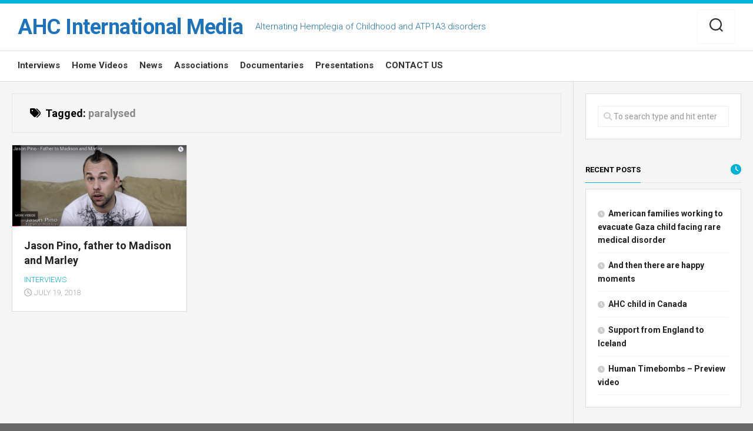

--- FILE ---
content_type: text/html; charset=UTF-8
request_url: https://ahcim.com/tag/paralysed/
body_size: 10495
content:
<!DOCTYPE html> 
<html class="no-js" lang="en-US">

<head>
	<meta charset="UTF-8">
	<meta name="viewport" content="width=device-width, initial-scale=1.0">
	<link rel="profile" href="https://gmpg.org/xfn/11">
		
	<meta name='robots' content='index, follow, max-image-preview:large, max-snippet:-1, max-video-preview:-1' />
<script>document.documentElement.className = document.documentElement.className.replace("no-js","js");</script>

	<!-- This site is optimized with the Yoast SEO plugin v26.8 - https://yoast.com/product/yoast-seo-wordpress/ -->
	<title>paralysed Archives - AHC International Media</title>
	<link rel="canonical" href="https://ahcim.com/tag/paralysed/" />
	<meta property="og:locale" content="en_US" />
	<meta property="og:type" content="article" />
	<meta property="og:title" content="paralysed Archives - AHC International Media" />
	<meta property="og:url" content="https://ahcim.com/tag/paralysed/" />
	<meta property="og:site_name" content="AHC International Media" />
	<meta name="twitter:card" content="summary_large_image" />
	<script type="application/ld+json" class="yoast-schema-graph">{"@context":"https://schema.org","@graph":[{"@type":"CollectionPage","@id":"https://ahcim.com/tag/paralysed/","url":"https://ahcim.com/tag/paralysed/","name":"paralysed Archives - AHC International Media","isPartOf":{"@id":"https://ahcim.com/#website"},"primaryImageOfPage":{"@id":"https://ahcim.com/tag/paralysed/#primaryimage"},"image":{"@id":"https://ahcim.com/tag/paralysed/#primaryimage"},"thumbnailUrl":"https://ahcim.com/wp-content/uploads/2018/07/Screen-Shot-2018-07-21-at-22.11.34.png","breadcrumb":{"@id":"https://ahcim.com/tag/paralysed/#breadcrumb"},"inLanguage":"en-US"},{"@type":"ImageObject","inLanguage":"en-US","@id":"https://ahcim.com/tag/paralysed/#primaryimage","url":"https://ahcim.com/wp-content/uploads/2018/07/Screen-Shot-2018-07-21-at-22.11.34.png","contentUrl":"https://ahcim.com/wp-content/uploads/2018/07/Screen-Shot-2018-07-21-at-22.11.34.png","width":1334,"height":624},{"@type":"BreadcrumbList","@id":"https://ahcim.com/tag/paralysed/#breadcrumb","itemListElement":[{"@type":"ListItem","position":1,"name":"Home","item":"https://ahcim.com/"},{"@type":"ListItem","position":2,"name":"paralysed"}]},{"@type":"WebSite","@id":"https://ahcim.com/#website","url":"https://ahcim.com/","name":"AHC International Media","description":"Alternating Hemplegia of Childhood and ATP1A3 disorders","publisher":{"@id":"https://ahcim.com/#organization"},"potentialAction":[{"@type":"SearchAction","target":{"@type":"EntryPoint","urlTemplate":"https://ahcim.com/?s={search_term_string}"},"query-input":{"@type":"PropertyValueSpecification","valueRequired":true,"valueName":"search_term_string"}}],"inLanguage":"en-US"},{"@type":"Organization","@id":"https://ahcim.com/#organization","name":"AHC International Media","url":"https://ahcim.com/","logo":{"@type":"ImageObject","inLanguage":"en-US","@id":"https://ahcim.com/#/schema/logo/image/","url":"https://ahcim.com/wp-content/uploads/2018/07/ahcim-logo-large.jpg","contentUrl":"https://ahcim.com/wp-content/uploads/2018/07/ahcim-logo-large.jpg","width":900,"height":900,"caption":"AHC International Media"},"image":{"@id":"https://ahcim.com/#/schema/logo/image/"},"sameAs":["https://www.facebook.com/ahcmedia/","https://www.youtube.com/channel/UCaxx-EB6YXjSS6I_LoKDQhA/videos"]}]}</script>
	<!-- / Yoast SEO plugin. -->


<link rel='dns-prefetch' href='//fonts.googleapis.com' />
<link rel="alternate" type="application/rss+xml" title="AHC International Media &raquo; Feed" href="https://ahcim.com/feed/" />
<link rel="alternate" type="application/rss+xml" title="AHC International Media &raquo; Comments Feed" href="https://ahcim.com/comments/feed/" />
<link rel="alternate" type="application/rss+xml" title="AHC International Media &raquo; paralysed Tag Feed" href="https://ahcim.com/tag/paralysed/feed/" />
<style id='wp-img-auto-sizes-contain-inline-css' type='text/css'>
img:is([sizes=auto i],[sizes^="auto," i]){contain-intrinsic-size:3000px 1500px}
/*# sourceURL=wp-img-auto-sizes-contain-inline-css */
</style>
<style id='wp-emoji-styles-inline-css' type='text/css'>

	img.wp-smiley, img.emoji {
		display: inline !important;
		border: none !important;
		box-shadow: none !important;
		height: 1em !important;
		width: 1em !important;
		margin: 0 0.07em !important;
		vertical-align: -0.1em !important;
		background: none !important;
		padding: 0 !important;
	}
/*# sourceURL=wp-emoji-styles-inline-css */
</style>
<style id='wp-block-library-inline-css' type='text/css'>
:root{--wp-block-synced-color:#7a00df;--wp-block-synced-color--rgb:122,0,223;--wp-bound-block-color:var(--wp-block-synced-color);--wp-editor-canvas-background:#ddd;--wp-admin-theme-color:#007cba;--wp-admin-theme-color--rgb:0,124,186;--wp-admin-theme-color-darker-10:#006ba1;--wp-admin-theme-color-darker-10--rgb:0,107,160.5;--wp-admin-theme-color-darker-20:#005a87;--wp-admin-theme-color-darker-20--rgb:0,90,135;--wp-admin-border-width-focus:2px}@media (min-resolution:192dpi){:root{--wp-admin-border-width-focus:1.5px}}.wp-element-button{cursor:pointer}:root .has-very-light-gray-background-color{background-color:#eee}:root .has-very-dark-gray-background-color{background-color:#313131}:root .has-very-light-gray-color{color:#eee}:root .has-very-dark-gray-color{color:#313131}:root .has-vivid-green-cyan-to-vivid-cyan-blue-gradient-background{background:linear-gradient(135deg,#00d084,#0693e3)}:root .has-purple-crush-gradient-background{background:linear-gradient(135deg,#34e2e4,#4721fb 50%,#ab1dfe)}:root .has-hazy-dawn-gradient-background{background:linear-gradient(135deg,#faaca8,#dad0ec)}:root .has-subdued-olive-gradient-background{background:linear-gradient(135deg,#fafae1,#67a671)}:root .has-atomic-cream-gradient-background{background:linear-gradient(135deg,#fdd79a,#004a59)}:root .has-nightshade-gradient-background{background:linear-gradient(135deg,#330968,#31cdcf)}:root .has-midnight-gradient-background{background:linear-gradient(135deg,#020381,#2874fc)}:root{--wp--preset--font-size--normal:16px;--wp--preset--font-size--huge:42px}.has-regular-font-size{font-size:1em}.has-larger-font-size{font-size:2.625em}.has-normal-font-size{font-size:var(--wp--preset--font-size--normal)}.has-huge-font-size{font-size:var(--wp--preset--font-size--huge)}.has-text-align-center{text-align:center}.has-text-align-left{text-align:left}.has-text-align-right{text-align:right}.has-fit-text{white-space:nowrap!important}#end-resizable-editor-section{display:none}.aligncenter{clear:both}.items-justified-left{justify-content:flex-start}.items-justified-center{justify-content:center}.items-justified-right{justify-content:flex-end}.items-justified-space-between{justify-content:space-between}.screen-reader-text{border:0;clip-path:inset(50%);height:1px;margin:-1px;overflow:hidden;padding:0;position:absolute;width:1px;word-wrap:normal!important}.screen-reader-text:focus{background-color:#ddd;clip-path:none;color:#444;display:block;font-size:1em;height:auto;left:5px;line-height:normal;padding:15px 23px 14px;text-decoration:none;top:5px;width:auto;z-index:100000}html :where(.has-border-color){border-style:solid}html :where([style*=border-top-color]){border-top-style:solid}html :where([style*=border-right-color]){border-right-style:solid}html :where([style*=border-bottom-color]){border-bottom-style:solid}html :where([style*=border-left-color]){border-left-style:solid}html :where([style*=border-width]){border-style:solid}html :where([style*=border-top-width]){border-top-style:solid}html :where([style*=border-right-width]){border-right-style:solid}html :where([style*=border-bottom-width]){border-bottom-style:solid}html :where([style*=border-left-width]){border-left-style:solid}html :where(img[class*=wp-image-]){height:auto;max-width:100%}:where(figure){margin:0 0 1em}html :where(.is-position-sticky){--wp-admin--admin-bar--position-offset:var(--wp-admin--admin-bar--height,0px)}@media screen and (max-width:600px){html :where(.is-position-sticky){--wp-admin--admin-bar--position-offset:0px}}

/*# sourceURL=wp-block-library-inline-css */
</style><style id='wp-block-paragraph-inline-css' type='text/css'>
.is-small-text{font-size:.875em}.is-regular-text{font-size:1em}.is-large-text{font-size:2.25em}.is-larger-text{font-size:3em}.has-drop-cap:not(:focus):first-letter{float:left;font-size:8.4em;font-style:normal;font-weight:100;line-height:.68;margin:.05em .1em 0 0;text-transform:uppercase}body.rtl .has-drop-cap:not(:focus):first-letter{float:none;margin-left:.1em}p.has-drop-cap.has-background{overflow:hidden}:root :where(p.has-background){padding:1.25em 2.375em}:where(p.has-text-color:not(.has-link-color)) a{color:inherit}p.has-text-align-left[style*="writing-mode:vertical-lr"],p.has-text-align-right[style*="writing-mode:vertical-rl"]{rotate:180deg}
/*# sourceURL=https://ahcim.com/wp-includes/blocks/paragraph/style.min.css */
</style>
<style id='global-styles-inline-css' type='text/css'>
:root{--wp--preset--aspect-ratio--square: 1;--wp--preset--aspect-ratio--4-3: 4/3;--wp--preset--aspect-ratio--3-4: 3/4;--wp--preset--aspect-ratio--3-2: 3/2;--wp--preset--aspect-ratio--2-3: 2/3;--wp--preset--aspect-ratio--16-9: 16/9;--wp--preset--aspect-ratio--9-16: 9/16;--wp--preset--color--black: #000000;--wp--preset--color--cyan-bluish-gray: #abb8c3;--wp--preset--color--white: #ffffff;--wp--preset--color--pale-pink: #f78da7;--wp--preset--color--vivid-red: #cf2e2e;--wp--preset--color--luminous-vivid-orange: #ff6900;--wp--preset--color--luminous-vivid-amber: #fcb900;--wp--preset--color--light-green-cyan: #7bdcb5;--wp--preset--color--vivid-green-cyan: #00d084;--wp--preset--color--pale-cyan-blue: #8ed1fc;--wp--preset--color--vivid-cyan-blue: #0693e3;--wp--preset--color--vivid-purple: #9b51e0;--wp--preset--gradient--vivid-cyan-blue-to-vivid-purple: linear-gradient(135deg,rgb(6,147,227) 0%,rgb(155,81,224) 100%);--wp--preset--gradient--light-green-cyan-to-vivid-green-cyan: linear-gradient(135deg,rgb(122,220,180) 0%,rgb(0,208,130) 100%);--wp--preset--gradient--luminous-vivid-amber-to-luminous-vivid-orange: linear-gradient(135deg,rgb(252,185,0) 0%,rgb(255,105,0) 100%);--wp--preset--gradient--luminous-vivid-orange-to-vivid-red: linear-gradient(135deg,rgb(255,105,0) 0%,rgb(207,46,46) 100%);--wp--preset--gradient--very-light-gray-to-cyan-bluish-gray: linear-gradient(135deg,rgb(238,238,238) 0%,rgb(169,184,195) 100%);--wp--preset--gradient--cool-to-warm-spectrum: linear-gradient(135deg,rgb(74,234,220) 0%,rgb(151,120,209) 20%,rgb(207,42,186) 40%,rgb(238,44,130) 60%,rgb(251,105,98) 80%,rgb(254,248,76) 100%);--wp--preset--gradient--blush-light-purple: linear-gradient(135deg,rgb(255,206,236) 0%,rgb(152,150,240) 100%);--wp--preset--gradient--blush-bordeaux: linear-gradient(135deg,rgb(254,205,165) 0%,rgb(254,45,45) 50%,rgb(107,0,62) 100%);--wp--preset--gradient--luminous-dusk: linear-gradient(135deg,rgb(255,203,112) 0%,rgb(199,81,192) 50%,rgb(65,88,208) 100%);--wp--preset--gradient--pale-ocean: linear-gradient(135deg,rgb(255,245,203) 0%,rgb(182,227,212) 50%,rgb(51,167,181) 100%);--wp--preset--gradient--electric-grass: linear-gradient(135deg,rgb(202,248,128) 0%,rgb(113,206,126) 100%);--wp--preset--gradient--midnight: linear-gradient(135deg,rgb(2,3,129) 0%,rgb(40,116,252) 100%);--wp--preset--font-size--small: 13px;--wp--preset--font-size--medium: 20px;--wp--preset--font-size--large: 36px;--wp--preset--font-size--x-large: 42px;--wp--preset--spacing--20: 0.44rem;--wp--preset--spacing--30: 0.67rem;--wp--preset--spacing--40: 1rem;--wp--preset--spacing--50: 1.5rem;--wp--preset--spacing--60: 2.25rem;--wp--preset--spacing--70: 3.38rem;--wp--preset--spacing--80: 5.06rem;--wp--preset--shadow--natural: 6px 6px 9px rgba(0, 0, 0, 0.2);--wp--preset--shadow--deep: 12px 12px 50px rgba(0, 0, 0, 0.4);--wp--preset--shadow--sharp: 6px 6px 0px rgba(0, 0, 0, 0.2);--wp--preset--shadow--outlined: 6px 6px 0px -3px rgb(255, 255, 255), 6px 6px rgb(0, 0, 0);--wp--preset--shadow--crisp: 6px 6px 0px rgb(0, 0, 0);}:where(.is-layout-flex){gap: 0.5em;}:where(.is-layout-grid){gap: 0.5em;}body .is-layout-flex{display: flex;}.is-layout-flex{flex-wrap: wrap;align-items: center;}.is-layout-flex > :is(*, div){margin: 0;}body .is-layout-grid{display: grid;}.is-layout-grid > :is(*, div){margin: 0;}:where(.wp-block-columns.is-layout-flex){gap: 2em;}:where(.wp-block-columns.is-layout-grid){gap: 2em;}:where(.wp-block-post-template.is-layout-flex){gap: 1.25em;}:where(.wp-block-post-template.is-layout-grid){gap: 1.25em;}.has-black-color{color: var(--wp--preset--color--black) !important;}.has-cyan-bluish-gray-color{color: var(--wp--preset--color--cyan-bluish-gray) !important;}.has-white-color{color: var(--wp--preset--color--white) !important;}.has-pale-pink-color{color: var(--wp--preset--color--pale-pink) !important;}.has-vivid-red-color{color: var(--wp--preset--color--vivid-red) !important;}.has-luminous-vivid-orange-color{color: var(--wp--preset--color--luminous-vivid-orange) !important;}.has-luminous-vivid-amber-color{color: var(--wp--preset--color--luminous-vivid-amber) !important;}.has-light-green-cyan-color{color: var(--wp--preset--color--light-green-cyan) !important;}.has-vivid-green-cyan-color{color: var(--wp--preset--color--vivid-green-cyan) !important;}.has-pale-cyan-blue-color{color: var(--wp--preset--color--pale-cyan-blue) !important;}.has-vivid-cyan-blue-color{color: var(--wp--preset--color--vivid-cyan-blue) !important;}.has-vivid-purple-color{color: var(--wp--preset--color--vivid-purple) !important;}.has-black-background-color{background-color: var(--wp--preset--color--black) !important;}.has-cyan-bluish-gray-background-color{background-color: var(--wp--preset--color--cyan-bluish-gray) !important;}.has-white-background-color{background-color: var(--wp--preset--color--white) !important;}.has-pale-pink-background-color{background-color: var(--wp--preset--color--pale-pink) !important;}.has-vivid-red-background-color{background-color: var(--wp--preset--color--vivid-red) !important;}.has-luminous-vivid-orange-background-color{background-color: var(--wp--preset--color--luminous-vivid-orange) !important;}.has-luminous-vivid-amber-background-color{background-color: var(--wp--preset--color--luminous-vivid-amber) !important;}.has-light-green-cyan-background-color{background-color: var(--wp--preset--color--light-green-cyan) !important;}.has-vivid-green-cyan-background-color{background-color: var(--wp--preset--color--vivid-green-cyan) !important;}.has-pale-cyan-blue-background-color{background-color: var(--wp--preset--color--pale-cyan-blue) !important;}.has-vivid-cyan-blue-background-color{background-color: var(--wp--preset--color--vivid-cyan-blue) !important;}.has-vivid-purple-background-color{background-color: var(--wp--preset--color--vivid-purple) !important;}.has-black-border-color{border-color: var(--wp--preset--color--black) !important;}.has-cyan-bluish-gray-border-color{border-color: var(--wp--preset--color--cyan-bluish-gray) !important;}.has-white-border-color{border-color: var(--wp--preset--color--white) !important;}.has-pale-pink-border-color{border-color: var(--wp--preset--color--pale-pink) !important;}.has-vivid-red-border-color{border-color: var(--wp--preset--color--vivid-red) !important;}.has-luminous-vivid-orange-border-color{border-color: var(--wp--preset--color--luminous-vivid-orange) !important;}.has-luminous-vivid-amber-border-color{border-color: var(--wp--preset--color--luminous-vivid-amber) !important;}.has-light-green-cyan-border-color{border-color: var(--wp--preset--color--light-green-cyan) !important;}.has-vivid-green-cyan-border-color{border-color: var(--wp--preset--color--vivid-green-cyan) !important;}.has-pale-cyan-blue-border-color{border-color: var(--wp--preset--color--pale-cyan-blue) !important;}.has-vivid-cyan-blue-border-color{border-color: var(--wp--preset--color--vivid-cyan-blue) !important;}.has-vivid-purple-border-color{border-color: var(--wp--preset--color--vivid-purple) !important;}.has-vivid-cyan-blue-to-vivid-purple-gradient-background{background: var(--wp--preset--gradient--vivid-cyan-blue-to-vivid-purple) !important;}.has-light-green-cyan-to-vivid-green-cyan-gradient-background{background: var(--wp--preset--gradient--light-green-cyan-to-vivid-green-cyan) !important;}.has-luminous-vivid-amber-to-luminous-vivid-orange-gradient-background{background: var(--wp--preset--gradient--luminous-vivid-amber-to-luminous-vivid-orange) !important;}.has-luminous-vivid-orange-to-vivid-red-gradient-background{background: var(--wp--preset--gradient--luminous-vivid-orange-to-vivid-red) !important;}.has-very-light-gray-to-cyan-bluish-gray-gradient-background{background: var(--wp--preset--gradient--very-light-gray-to-cyan-bluish-gray) !important;}.has-cool-to-warm-spectrum-gradient-background{background: var(--wp--preset--gradient--cool-to-warm-spectrum) !important;}.has-blush-light-purple-gradient-background{background: var(--wp--preset--gradient--blush-light-purple) !important;}.has-blush-bordeaux-gradient-background{background: var(--wp--preset--gradient--blush-bordeaux) !important;}.has-luminous-dusk-gradient-background{background: var(--wp--preset--gradient--luminous-dusk) !important;}.has-pale-ocean-gradient-background{background: var(--wp--preset--gradient--pale-ocean) !important;}.has-electric-grass-gradient-background{background: var(--wp--preset--gradient--electric-grass) !important;}.has-midnight-gradient-background{background: var(--wp--preset--gradient--midnight) !important;}.has-small-font-size{font-size: var(--wp--preset--font-size--small) !important;}.has-medium-font-size{font-size: var(--wp--preset--font-size--medium) !important;}.has-large-font-size{font-size: var(--wp--preset--font-size--large) !important;}.has-x-large-font-size{font-size: var(--wp--preset--font-size--x-large) !important;}
/*# sourceURL=global-styles-inline-css */
</style>

<style id='classic-theme-styles-inline-css' type='text/css'>
/*! This file is auto-generated */
.wp-block-button__link{color:#fff;background-color:#32373c;border-radius:9999px;box-shadow:none;text-decoration:none;padding:calc(.667em + 2px) calc(1.333em + 2px);font-size:1.125em}.wp-block-file__button{background:#32373c;color:#fff;text-decoration:none}
/*# sourceURL=/wp-includes/css/classic-themes.min.css */
</style>
<link rel='stylesheet' id='agnar-style-css' href='https://ahcim.com/wp-content/themes/agnar/style.css?ver=6.9' type='text/css' media='all' />
<style id='agnar-style-inline-css' type='text/css'>
body { font-family: "Roboto", Arial, sans-serif; }
.site-title a, .site-description { color: #1e73be; }

/*# sourceURL=agnar-style-inline-css */
</style>
<link rel='stylesheet' id='agnar-responsive-css' href='https://ahcim.com/wp-content/themes/agnar/responsive.css?ver=6.9' type='text/css' media='all' />
<link rel='stylesheet' id='agnar-font-awesome-css' href='https://ahcim.com/wp-content/themes/agnar/fonts/all.min.css?ver=6.9' type='text/css' media='all' />
<link rel='stylesheet' id='roboto-css' href='//fonts.googleapis.com/css?family=Roboto%3A400%2C300italic%2C300%2C400italic%2C700&#038;subset=latin%2Clatin-ext&#038;ver=6.9' type='text/css' media='all' />
<script type="text/javascript" src="https://ahcim.com/wp-includes/js/jquery/jquery.min.js?ver=3.7.1" id="jquery-core-js"></script>
<script type="text/javascript" src="https://ahcim.com/wp-includes/js/jquery/jquery-migrate.min.js?ver=3.4.1" id="jquery-migrate-js"></script>
<script type="text/javascript" src="https://ahcim.com/wp-content/themes/agnar/js/jquery.flexslider.min.js?ver=6.9" id="agnar-flexslider-js"></script>
<link rel="https://api.w.org/" href="https://ahcim.com/wp-json/" /><link rel="alternate" title="JSON" type="application/json" href="https://ahcim.com/wp-json/wp/v2/tags/430" /><link rel="EditURI" type="application/rsd+xml" title="RSD" href="https://ahcim.com/xmlrpc.php?rsd" />
<meta name="generator" content="WordPress 6.9" />
<style type="text/css">.recentcomments a{display:inline !important;padding:0 !important;margin:0 !important;}</style><style type="text/css" id="custom-background-css">
body.custom-background { background-color: #686868; }
</style>
	<link rel="icon" href="https://ahcim.com/wp-content/uploads/2018/07/cropped-AHCIM-logo-32x32.png" sizes="32x32" />
<link rel="icon" href="https://ahcim.com/wp-content/uploads/2018/07/cropped-AHCIM-logo-192x192.png" sizes="192x192" />
<link rel="apple-touch-icon" href="https://ahcim.com/wp-content/uploads/2018/07/cropped-AHCIM-logo-180x180.png" />
<meta name="msapplication-TileImage" content="https://ahcim.com/wp-content/uploads/2018/07/cropped-AHCIM-logo-270x270.png" />
<style id="kirki-inline-styles"></style></head>

<body class="archive tag tag-paralysed tag-430 custom-background wp-theme-agnar col-2cl full-width logged-out">


<a class="skip-link screen-reader-text" href="#page">Skip to content</a>

<div id="wrapper">

	<header id="header">
		
				
				
				
		<div id="header-sticky">
			
			<div id="header-content">
				<div class="container-inner">
					<div class="group pad">
						<p class="site-title"><a href="https://ahcim.com/" rel="home">AHC International Media</a></p>
													<p class="site-description">Alternating Hemplegia of Childhood and ATP1A3 disorders</p>
												
													<ul class="social-links"></ul>												
													<div class="container">
								<div class="search-trap-focus">
									<button class="toggle-search">
										<svg class="svg-icon" id="svg-search" aria-hidden="true" role="img" focusable="false" xmlns="http://www.w3.org/2000/svg" width="23" height="23" viewBox="0 0 23 23"><path d="M38.710696,48.0601792 L43,52.3494831 L41.3494831,54 L37.0601792,49.710696 C35.2632422,51.1481185 32.9839107,52.0076499 30.5038249,52.0076499 C24.7027226,52.0076499 20,47.3049272 20,41.5038249 C20,35.7027226 24.7027226,31 30.5038249,31 C36.3049272,31 41.0076499,35.7027226 41.0076499,41.5038249 C41.0076499,43.9839107 40.1481185,46.2632422 38.710696,48.0601792 Z M36.3875844,47.1716785 C37.8030221,45.7026647 38.6734666,43.7048964 38.6734666,41.5038249 C38.6734666,36.9918565 35.0157934,33.3341833 30.5038249,33.3341833 C25.9918565,33.3341833 22.3341833,36.9918565 22.3341833,41.5038249 C22.3341833,46.0157934 25.9918565,49.6734666 30.5038249,49.6734666 C32.7048964,49.6734666 34.7026647,48.8030221 36.1716785,47.3875844 C36.2023931,47.347638 36.2360451,47.3092237 36.2726343,47.2726343 C36.3092237,47.2360451 36.347638,47.2023931 36.3875844,47.1716785 Z" transform="translate(-20 -31)"></path></svg>
										<svg class="svg-icon" id="svg-close" aria-hidden="true" role="img" focusable="false" xmlns="http://www.w3.org/2000/svg" width="23" height="23" viewBox="0 0 16 16"><polygon fill="" fill-rule="evenodd" points="6.852 7.649 .399 1.195 1.445 .149 7.899 6.602 14.352 .149 15.399 1.195 8.945 7.649 15.399 14.102 14.352 15.149 7.899 8.695 1.445 15.149 .399 14.102"></polygon></svg>
									</button>
									<div class="search-expand">
										<div class="search-expand-inner">
											<form method="get" class="searchform themeform" action="https://ahcim.com/">
	<div>
		<input type="text" class="search" name="s" onblur="if(this.value=='')this.value='To search type and hit enter';" onfocus="if(this.value=='To search type and hit enter')this.value='';" value="To search type and hit enter" />
	</div>
</form>										</div>
									</div>
								</div>
							</div><!--/.container-->
												
					</div>
				</div>
			</div><!--/#header-content-->	
			
		</div><!--/#header-sticky-->	
		
					<div id="wrap-nav-header" class="wrap-nav">
				<div class="container-inner">
							<nav id="nav-header-nav" class="main-navigation nav-menu">
			<button class="menu-toggle" aria-controls="primary-menu" aria-expanded="false">
				<span class="screen-reader-text">Expand Menu</span><div class="menu-toggle-icon"><span></span><span></span><span></span></div>			</button>
			<div class="menu-ahcim-menu-container"><ul id="nav-header" class="menu"><li id="menu-item-778" class="menu-item menu-item-type-taxonomy menu-item-object-category menu-item-778"><span class="menu-item-wrapper"><a href="https://ahcim.com/category/interviews/">Interviews</a></span></li>
<li id="menu-item-779" class="menu-item menu-item-type-taxonomy menu-item-object-category menu-item-779"><span class="menu-item-wrapper"><a href="https://ahcim.com/category/homevideoes/">Home Videos</a></span></li>
<li id="menu-item-780" class="menu-item menu-item-type-taxonomy menu-item-object-category menu-item-780"><span class="menu-item-wrapper"><a href="https://ahcim.com/category/news/">News</a></span></li>
<li id="menu-item-781" class="menu-item menu-item-type-taxonomy menu-item-object-category menu-item-781"><span class="menu-item-wrapper"><a href="https://ahcim.com/category/associations/">Associations</a></span></li>
<li id="menu-item-782" class="menu-item menu-item-type-taxonomy menu-item-object-category menu-item-782"><span class="menu-item-wrapper"><a href="https://ahcim.com/category/documentaries/">Documentaries</a></span></li>
<li id="menu-item-783" class="menu-item menu-item-type-taxonomy menu-item-object-category menu-item-783"><span class="menu-item-wrapper"><a href="https://ahcim.com/category/presentations/">Presentations</a></span></li>
<li id="menu-item-1465" class="menu-item menu-item-type-post_type menu-item-object-page menu-item-1465"><span class="menu-item-wrapper"><a href="https://ahcim.com/contact-us/">CONTACT US</a></span></li>
</ul></div>		</nav>
						</div>
			</div>
				
		
	</header><!--/#header-->
	
	<div id="page">
<div class="container-inner">
	<div class="flex-wrapper">
		<div class="flex-group flex-left">
		
		<div class="page-title group">
	<div class="pad group">

			<h1><i class="fas fa-tags"></i>Tagged: <span>paralysed</span></h1>
		
			
	</div><!--/.pad-->
</div><!--/.page-title-->		
						
							<ul class="grid-contain">
											
<li class="flex-item">

	<article id="post-771" class="group post-771 post type-post status-publish format-standard has-post-thumbnail hentry category-interviews tag-ahc tag-father tag-jason-pino tag-madison-pino tag-marley-pino tag-paralysed tag-sisters">	
		<div class="post-inner post-hover">
			
			<div class="post-thumbnail">
				<a href="https://ahcim.com/2018/07/19/jason-pino-father-to-madison-and-marley/">
											<img width="520" height="243" src="https://ahcim.com/wp-content/uploads/2018/07/Screen-Shot-2018-07-21-at-22.11.34.png" class="attachment-agnar-medium size-agnar-medium wp-post-image" alt="" decoding="async" fetchpriority="high" srcset="https://ahcim.com/wp-content/uploads/2018/07/Screen-Shot-2018-07-21-at-22.11.34.png 1334w, https://ahcim.com/wp-content/uploads/2018/07/Screen-Shot-2018-07-21-at-22.11.34-300x140.png 300w, https://ahcim.com/wp-content/uploads/2018/07/Screen-Shot-2018-07-21-at-22.11.34-768x359.png 768w, https://ahcim.com/wp-content/uploads/2018/07/Screen-Shot-2018-07-21-at-22.11.34-1024x479.png 1024w" sizes="(max-width: 520px) 100vw, 520px" />																								</a>
								
			</div><!--/.post-thumbnail-->
				
			<div class="post-content">
			
				<h2 class="post-title">
					<a href="https://ahcim.com/2018/07/19/jason-pino-father-to-madison-and-marley/" rel="bookmark">Jason Pino, father to Madison and Marley</a>
				</h2><!--/.post-title-->
				
				<ul class="post-meta group">
					<li><a href="https://ahcim.com/category/interviews/" rel="category tag">Interviews</a></li>
					<li><i class="far fa-clock"></i>July 19, 2018</li>
				</ul><!--/.post-meta-->
				
								
									<a href="https://ahcim.com/author/siggi/"><img alt='' src='https://secure.gravatar.com/avatar/0a236cb2b1d5f5b30e7b2a94f5854586b113e8d904f891cc9cf73e55ac904fca?s=64&#038;d=mm&#038;r=g' srcset='https://secure.gravatar.com/avatar/0a236cb2b1d5f5b30e7b2a94f5854586b113e8d904f891cc9cf73e55ac904fca?s=128&#038;d=mm&#038;r=g 2x' class='avatar avatar-64 photo' height='64' width='64' decoding='async'/></a>
								
									<div class="format-circle"><a href=""><i class="fa"></i></a></div>
								
			</div><!--/.post-content-->

		</div><!--/.post-inner-->	
	</article><!--/.post-->

</li>									</ul><!--/.grid-contain-->
						
			<nav class="pagination group">
			<ul class="group">
			<li class="prev left"></li>
			<li class="next right"></li>
		</ul>
	</nav><!--/.pagination-->
			
		
		</div><!--/.flex-group-->
		
	
<div class="flex-group flex-right">
	<div class="sidebar s1">

				
				
		<div id="search-2" class="widget widget_search"><form method="get" class="searchform themeform" action="https://ahcim.com/">
	<div>
		<input type="text" class="search" name="s" onblur="if(this.value=='')this.value='To search type and hit enter';" onfocus="if(this.value=='To search type and hit enter')this.value='';" value="To search type and hit enter" />
	</div>
</form></div>
		<div id="recent-posts-2" class="widget widget_recent_entries">
		<h3 class="group"><span>Recent Posts</span></h3>
		<ul>
											<li>
					<a href="https://ahcim.com/2025/04/15/american-families-working-to-evacuate-gaza-child-facing-rare-medical-disorder/">American families working to evacuate Gaza child facing rare medical disorder</a>
									</li>
											<li>
					<a href="https://ahcim.com/2024/10/05/and-then-there-are-happy-moments/">And then there are happy moments</a>
									</li>
											<li>
					<a href="https://ahcim.com/2024/08/17/ahc-child-in-canada/">AHC child in Canada</a>
									</li>
											<li>
					<a href="https://ahcim.com/2023/07/19/support-from-england-to-iceland/">Support from England to Iceland</a>
									</li>
											<li>
					<a href="https://ahcim.com/2022/10/11/human-timebombs-sample-video/">Human Timebombs &#8211; Preview video</a>
									</li>
					</ul>

		</div><div id="custom_html-5" class="widget_text widget widget_custom_html"><div class="textwidget custom-html-widget"><!-- Revive Adserver Asynchronous JS Tag - Generated with Revive Adserver v5.4.1 -->
<ins data-revive-zoneid="8" data-revive-id="c31dcc41fab4f20bff8db678f4315a1e"></ins>
<script async src="//ads.turningminds.se/www/delivery/asyncjs.php"></script></div></div><div id="recent-comments-2" class="widget widget_recent_comments"><h3 class="group"><span>Recent Comments</span></h3><ul id="recentcomments"></ul></div><div id="archives-2" class="widget widget_archive"><h3 class="group"><span>Archives</span></h3>
			<ul>
					<li><a href='https://ahcim.com/2025/04/'>April 2025</a></li>
	<li><a href='https://ahcim.com/2024/10/'>October 2024</a></li>
	<li><a href='https://ahcim.com/2024/08/'>August 2024</a></li>
	<li><a href='https://ahcim.com/2023/07/'>July 2023</a></li>
	<li><a href='https://ahcim.com/2022/10/'>October 2022</a></li>
	<li><a href='https://ahcim.com/2021/02/'>February 2021</a></li>
	<li><a href='https://ahcim.com/2020/09/'>September 2020</a></li>
	<li><a href='https://ahcim.com/2020/04/'>April 2020</a></li>
	<li><a href='https://ahcim.com/2020/02/'>February 2020</a></li>
	<li><a href='https://ahcim.com/2020/01/'>January 2020</a></li>
	<li><a href='https://ahcim.com/2019/11/'>November 2019</a></li>
	<li><a href='https://ahcim.com/2019/09/'>September 2019</a></li>
	<li><a href='https://ahcim.com/2019/06/'>June 2019</a></li>
	<li><a href='https://ahcim.com/2019/05/'>May 2019</a></li>
	<li><a href='https://ahcim.com/2019/04/'>April 2019</a></li>
	<li><a href='https://ahcim.com/2019/03/'>March 2019</a></li>
	<li><a href='https://ahcim.com/2019/02/'>February 2019</a></li>
	<li><a href='https://ahcim.com/2019/01/'>January 2019</a></li>
	<li><a href='https://ahcim.com/2018/12/'>December 2018</a></li>
	<li><a href='https://ahcim.com/2018/11/'>November 2018</a></li>
	<li><a href='https://ahcim.com/2018/10/'>October 2018</a></li>
	<li><a href='https://ahcim.com/2018/08/'>August 2018</a></li>
	<li><a href='https://ahcim.com/2018/07/'>July 2018</a></li>
	<li><a href='https://ahcim.com/2017/07/'>July 2017</a></li>
	<li><a href='https://ahcim.com/2017/05/'>May 2017</a></li>
	<li><a href='https://ahcim.com/2017/02/'>February 2017</a></li>
	<li><a href='https://ahcim.com/2017/01/'>January 2017</a></li>
	<li><a href='https://ahcim.com/2016/12/'>December 2016</a></li>
	<li><a href='https://ahcim.com/2016/11/'>November 2016</a></li>
	<li><a href='https://ahcim.com/2016/10/'>October 2016</a></li>
	<li><a href='https://ahcim.com/2016/09/'>September 2016</a></li>
	<li><a href='https://ahcim.com/2016/08/'>August 2016</a></li>
	<li><a href='https://ahcim.com/2016/07/'>July 2016</a></li>
	<li><a href='https://ahcim.com/2016/06/'>June 2016</a></li>
	<li><a href='https://ahcim.com/2016/05/'>May 2016</a></li>
	<li><a href='https://ahcim.com/2016/04/'>April 2016</a></li>
	<li><a href='https://ahcim.com/2016/03/'>March 2016</a></li>
	<li><a href='https://ahcim.com/2016/02/'>February 2016</a></li>
	<li><a href='https://ahcim.com/2015/12/'>December 2015</a></li>
	<li><a href='https://ahcim.com/2015/11/'>November 2015</a></li>
	<li><a href='https://ahcim.com/2015/10/'>October 2015</a></li>
	<li><a href='https://ahcim.com/2015/09/'>September 2015</a></li>
	<li><a href='https://ahcim.com/2015/07/'>July 2015</a></li>
			</ul>

			</div><div id="categories-2" class="widget widget_categories"><h3 class="group"><span>Categories</span></h3>
			<ul>
					<li class="cat-item cat-item-3"><a href="https://ahcim.com/category/associations/">Associations</a>
</li>
	<li class="cat-item cat-item-86"><a href="https://ahcim.com/category/documentaries/">Documentaries</a>
</li>
	<li class="cat-item cat-item-36"><a href="https://ahcim.com/category/homevideoes/">Home Videos</a>
</li>
	<li class="cat-item cat-item-47"><a href="https://ahcim.com/category/interviews/">Interviews</a>
</li>
	<li class="cat-item cat-item-32"><a href="https://ahcim.com/category/news/">News</a>
</li>
	<li class="cat-item cat-item-30"><a href="https://ahcim.com/category/presentations/">Presentations</a>
</li>
	<li class="cat-item cat-item-1"><a href="https://ahcim.com/category/uncategorized/">Uncategorized</a>
</li>
	<li class="cat-item cat-item-453"><a href="https://ahcim.com/category/written-article/">Written article</a>
</li>
			</ul>

			</div><div id="meta-2" class="widget widget_meta"><h3 class="group"><span>Meta</span></h3>
		<ul>
						<li><a rel="nofollow" href="https://ahcim.com/wp-login.php">Log in</a></li>
			<li><a href="https://ahcim.com/feed/">Entries feed</a></li>
			<li><a href="https://ahcim.com/comments/feed/">Comments feed</a></li>

			<li><a href="https://wordpress.org/">WordPress.org</a></li>
		</ul>

		</div><div id="custom_html-4" class="widget_text widget widget_custom_html"><div class="textwidget custom-html-widget"><!-- Revive Adserver Asynchronous JS Tag - Generated with Revive Adserver v5.4.1 -->
<ins data-revive-zoneid="8" data-revive-id="c31dcc41fab4f20bff8db678f4315a1e"></ins>
<script async src="//ads.turningminds.se/www/delivery/asyncjs.php"></script></div></div><div id="custom_html-3" class="widget_text widget widget_custom_html"><div class="textwidget custom-html-widget"><!-- Global site tag (gtag.js) - Google Analytics -->
<script async src="https://www.googletagmanager.com/gtag/js?id=UA-11932302-26"></script>
<script>
  window.dataLayer = window.dataLayer || [];
  function gtag(){dataLayer.push(arguments);}
  gtag('js', new Date());

  gtag('config', 'UA-11932302-26');
</script></div></div><div id="block-2" class="widget widget_block widget_text">
<p></p>
</div>		
	</div><!--/.sidebar-->
</div>


	</div><!--/.flex-wrapper-->
</div><!--/.container-inner-->

	</div><!--/#page-->
	<div class="clear"></div>
	<footer id="footer">
	
					
				
				
		<div class="container" id="footer-bottom">
			<div class="container-inner">
				
				<a id="back-to-top" href="#"><i class="fas fa-angle-up"></i></a>
				
				<div class="pad group">
					
					<div class="grid one-half">
						
												
						<div id="copyright">
															<p>AHC International Media &copy; 2026. All Rights Reserved.</p>
													</div><!--/#copyright-->
						
												<div id="credit">
							<p>Powered by <a href="http://wordpress.org" rel="nofollow">WordPress</a>. Theme by <a href="http://alx.media" rel="nofollow">Alx</a>.</p>
						</div><!--/#credit-->
												
					</div>
					
					<div class="grid one-half last">	
													<ul class="social-links"></ul>											</div>
				
				</div><!--/.pad-->
				
			</div><!--/.container-inner-->
		</div><!--/.container-->
		
	</footer><!--/#footer-->
	
</div><!--/#wrapper-->

<script type="speculationrules">
{"prefetch":[{"source":"document","where":{"and":[{"href_matches":"/*"},{"not":{"href_matches":["/wp-*.php","/wp-admin/*","/wp-content/uploads/*","/wp-content/*","/wp-content/plugins/*","/wp-content/themes/agnar/*","/*\\?(.+)"]}},{"not":{"selector_matches":"a[rel~=\"nofollow\"]"}},{"not":{"selector_matches":".no-prefetch, .no-prefetch a"}}]},"eagerness":"conservative"}]}
</script>
	<script>
	/(trident|msie)/i.test(navigator.userAgent)&&document.getElementById&&window.addEventListener&&window.addEventListener("hashchange",function(){var t,e=location.hash.substring(1);/^[A-z0-9_-]+$/.test(e)&&(t=document.getElementById(e))&&(/^(?:a|select|input|button|textarea)$/i.test(t.tagName)||(t.tabIndex=-1),t.focus())},!1);
	</script>
	<script type="text/javascript" src="https://ahcim.com/wp-content/themes/agnar/js/jquery.fitvids.js?ver=6.9" id="agnar-fitvids-js"></script>
<script type="text/javascript" src="https://ahcim.com/wp-content/themes/agnar/js/jq-sticky-anything.min.js?ver=6.9" id="agnar-jq-sticky-anything-js"></script>
<script type="text/javascript" src="https://ahcim.com/wp-content/themes/agnar/js/scripts.js?ver=6.9" id="agnar-scripts-js"></script>
<script type="text/javascript" src="https://ahcim.com/wp-content/themes/agnar/js/nav.js?ver=1663259650" id="agnar-nav-script-js"></script>
<script id="wp-emoji-settings" type="application/json">
{"baseUrl":"https://s.w.org/images/core/emoji/17.0.2/72x72/","ext":".png","svgUrl":"https://s.w.org/images/core/emoji/17.0.2/svg/","svgExt":".svg","source":{"concatemoji":"https://ahcim.com/wp-includes/js/wp-emoji-release.min.js?ver=6.9"}}
</script>
<script type="module">
/* <![CDATA[ */
/*! This file is auto-generated */
const a=JSON.parse(document.getElementById("wp-emoji-settings").textContent),o=(window._wpemojiSettings=a,"wpEmojiSettingsSupports"),s=["flag","emoji"];function i(e){try{var t={supportTests:e,timestamp:(new Date).valueOf()};sessionStorage.setItem(o,JSON.stringify(t))}catch(e){}}function c(e,t,n){e.clearRect(0,0,e.canvas.width,e.canvas.height),e.fillText(t,0,0);t=new Uint32Array(e.getImageData(0,0,e.canvas.width,e.canvas.height).data);e.clearRect(0,0,e.canvas.width,e.canvas.height),e.fillText(n,0,0);const a=new Uint32Array(e.getImageData(0,0,e.canvas.width,e.canvas.height).data);return t.every((e,t)=>e===a[t])}function p(e,t){e.clearRect(0,0,e.canvas.width,e.canvas.height),e.fillText(t,0,0);var n=e.getImageData(16,16,1,1);for(let e=0;e<n.data.length;e++)if(0!==n.data[e])return!1;return!0}function u(e,t,n,a){switch(t){case"flag":return n(e,"\ud83c\udff3\ufe0f\u200d\u26a7\ufe0f","\ud83c\udff3\ufe0f\u200b\u26a7\ufe0f")?!1:!n(e,"\ud83c\udde8\ud83c\uddf6","\ud83c\udde8\u200b\ud83c\uddf6")&&!n(e,"\ud83c\udff4\udb40\udc67\udb40\udc62\udb40\udc65\udb40\udc6e\udb40\udc67\udb40\udc7f","\ud83c\udff4\u200b\udb40\udc67\u200b\udb40\udc62\u200b\udb40\udc65\u200b\udb40\udc6e\u200b\udb40\udc67\u200b\udb40\udc7f");case"emoji":return!a(e,"\ud83e\u1fac8")}return!1}function f(e,t,n,a){let r;const o=(r="undefined"!=typeof WorkerGlobalScope&&self instanceof WorkerGlobalScope?new OffscreenCanvas(300,150):document.createElement("canvas")).getContext("2d",{willReadFrequently:!0}),s=(o.textBaseline="top",o.font="600 32px Arial",{});return e.forEach(e=>{s[e]=t(o,e,n,a)}),s}function r(e){var t=document.createElement("script");t.src=e,t.defer=!0,document.head.appendChild(t)}a.supports={everything:!0,everythingExceptFlag:!0},new Promise(t=>{let n=function(){try{var e=JSON.parse(sessionStorage.getItem(o));if("object"==typeof e&&"number"==typeof e.timestamp&&(new Date).valueOf()<e.timestamp+604800&&"object"==typeof e.supportTests)return e.supportTests}catch(e){}return null}();if(!n){if("undefined"!=typeof Worker&&"undefined"!=typeof OffscreenCanvas&&"undefined"!=typeof URL&&URL.createObjectURL&&"undefined"!=typeof Blob)try{var e="postMessage("+f.toString()+"("+[JSON.stringify(s),u.toString(),c.toString(),p.toString()].join(",")+"));",a=new Blob([e],{type:"text/javascript"});const r=new Worker(URL.createObjectURL(a),{name:"wpTestEmojiSupports"});return void(r.onmessage=e=>{i(n=e.data),r.terminate(),t(n)})}catch(e){}i(n=f(s,u,c,p))}t(n)}).then(e=>{for(const n in e)a.supports[n]=e[n],a.supports.everything=a.supports.everything&&a.supports[n],"flag"!==n&&(a.supports.everythingExceptFlag=a.supports.everythingExceptFlag&&a.supports[n]);var t;a.supports.everythingExceptFlag=a.supports.everythingExceptFlag&&!a.supports.flag,a.supports.everything||((t=a.source||{}).concatemoji?r(t.concatemoji):t.wpemoji&&t.twemoji&&(r(t.twemoji),r(t.wpemoji)))});
//# sourceURL=https://ahcim.com/wp-includes/js/wp-emoji-loader.min.js
/* ]]> */
</script>
</body>
</html>
